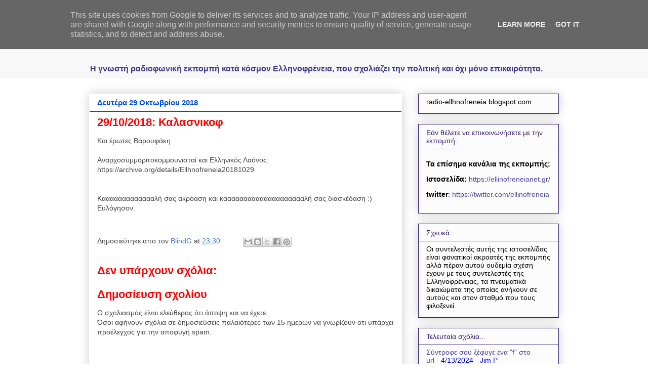

--- FILE ---
content_type: text/html; charset=UTF-8
request_url: http://www.ellhnofreneia.gr/2018/10/29102018.html
body_size: 16442
content:
<!DOCTYPE html>
<html class='v2' dir='ltr' xmlns='http://www.w3.org/1999/xhtml' xmlns:b='http://www.google.com/2005/gml/b' xmlns:data='http://www.google.com/2005/gml/data' xmlns:expr='http://www.google.com/2005/gml/expr'>
<head>
<link href='https://www.blogger.com/static/v1/widgets/335934321-css_bundle_v2.css' rel='stylesheet' type='text/css'/>
<meta content='3897DDA7902C6263A9B01BA3303736BA' name='msvalidate.01'/>
<meta content='znO7gX/ab25B3ihkR1g/yT4aBgUwLxLnQnZ+ysqDA+U=' name='verify-v1'/>
<meta content='a33e1e3656d2daed' name='y_key'/>
<meta content='Ελληνοφρένεια,Ελληνοφρενεια,Ραδιοφωνική Ελληνοφρένεια,ellhnofreneia,ellinofreneia,αποστολης μπαρμπαγιαννης,καλαμουκης,τσολιας,φιδεμπορας' name='keywords'/>
<meta content='Η γνωστή ραδιοφωνική εκπομπή, κατά κόσμον Ελληνοφρένεια, που σχολιάζει την πολιτική και όχι μόνο επικαιρότητα, σε μορφή mp3, χωρίς τις σπαστικές διαφημίσεις.' name='description'/>
<meta content='IE=EmulateIE7' http-equiv='X-UA-Compatible'/>
<meta content='width=1100' name='viewport'/>
<meta content='text/html; charset=UTF-8' http-equiv='Content-Type'/>
<meta content='blogger' name='generator'/>
<link href='http://www.ellhnofreneia.gr/favicon.ico' rel='icon' type='image/x-icon'/>
<link href='http://www.ellhnofreneia.gr/2018/10/29102018.html' rel='canonical'/>
<link rel="alternate" type="application/atom+xml" title="Ραδιοφωνική Ελληνοφρένεια Unofficial - Atom" href="http://www.ellhnofreneia.gr/feeds/posts/default" />
<link rel="alternate" type="application/rss+xml" title="Ραδιοφωνική Ελληνοφρένεια Unofficial - RSS" href="http://www.ellhnofreneia.gr/feeds/posts/default?alt=rss" />
<link rel="service.post" type="application/atom+xml" title="Ραδιοφωνική Ελληνοφρένεια Unofficial - Atom" href="https://www.blogger.com/feeds/8568996370847617525/posts/default" />

<link rel="alternate" type="application/atom+xml" title="Ραδιοφωνική Ελληνοφρένεια Unofficial - Atom" href="http://www.ellhnofreneia.gr/feeds/8565619639088878304/comments/default" />
<!--Can't find substitution for tag [blog.ieCssRetrofitLinks]-->
<meta content='http://www.ellhnofreneia.gr/2018/10/29102018.html' property='og:url'/>
<meta content='29/10/2018: Καλασνικοφ' property='og:title'/>
<meta content='Ελληνοφρένεια, Θύμιος Καλαμούκης και Αποστόλης Μπαρμπαγιάννης' property='og:description'/>
<title>Ραδιοφωνική Ελληνοφρένεια Unofficial: 29/10/2018: Καλασνικοφ</title>
<meta content='' name='description'/>
<style type='text/css'>@font-face{font-family:'Rock Salt';font-style:normal;font-weight:400;font-display:swap;src:url(//fonts.gstatic.com/s/rocksalt/v24/MwQ0bhv11fWD6QsAVOZrt0M6p7NGrQ.woff2)format('woff2');unicode-range:U+0000-00FF,U+0131,U+0152-0153,U+02BB-02BC,U+02C6,U+02DA,U+02DC,U+0304,U+0308,U+0329,U+2000-206F,U+20AC,U+2122,U+2191,U+2193,U+2212,U+2215,U+FEFF,U+FFFD;}</style>
<style id='page-skin-1' type='text/css'><!--
/*
-----------------------------------------------
Blogger Template Style
Name:     Awesome Inc.
Designer: Tina Chen
URL:      tinachen.org
----------------------------------------------- */
#navbar {
height: 0px;
visibility: hidden;
display: none;
}
/* Variable definitions
====================
<Variable name="keycolor" description="Main Color" type="color" default="#ffffff"/>
<Group description="Page" selector="body">
<Variable name="body.font" description="Font" type="font"
default="normal normal 13px Arial, Tahoma, Helvetica, FreeSans, sans-serif"/>
<Variable name="body.background.color" description="Background Color" type="color" default="#000000"/>
<Variable name="body.text.color" description="Text Color" type="color" default="#ffffff"/>
</Group>
<Group description="Links" selector=".main-inner">
<Variable name="link.color" description="Link Color" type="color" default="#888888"/>
<Variable name="link.visited.color" description="Visited Color" type="color" default="#444444"/>
<Variable name="link.hover.color" description="Hover Color" type="color" default="#cccccc"/>
</Group>
<Group description="Blog Title" selector=".header h1">
<Variable name="header.font" description="Title Font" type="font"
default="normal bold 40px Arial, Tahoma, Helvetica, FreeSans, sans-serif"/>
<Variable name="header.text.color" description="Title Color" type="color" default="#444444" />
<Variable name="header.background.color" description="Header Background" type="color" default="transparent" />
</Group>
<Group description="Blog Description" selector=".header .description">
<Variable name="description.font" description="Font" type="font"
default="normal normal 14px Arial, Tahoma, Helvetica, FreeSans, sans-serif"/>
<Variable name="description.text.color" description="Text Color" type="color"
default="#444444" />
</Group>
<Group description="Tabs Text" selector=".tabs-inner .widget li a">
<Variable name="tabs.font" description="Font" type="font"
default="normal bold 14px Arial, Tahoma, Helvetica, FreeSans, sans-serif"/>
<Variable name="tabs.text.color" description="Text Color" type="color" default="#444444"/>
<Variable name="tabs.selected.text.color" description="Selected Color" type="color" default="#444444"/>
</Group>
<Group description="Tabs Background" selector=".tabs-outer .PageList">
<Variable name="tabs.background.color" description="Background Color" type="color" default="#141414"/>
<Variable name="tabs.selected.background.color" description="Selected Color" type="color" default="#444444"/>
<Variable name="tabs.border.color" description="Border Color" type="color" default="#351c75"/>
</Group>
<Group description="Date Header" selector=".main-inner .widget h2.date-header, .main-inner .widget h2.date-header span">
<Variable name="date.font" description="Font" type="font"
default="normal normal 14px Arial, Tahoma, Helvetica, FreeSans, sans-serif"/>
<Variable name="date.text.color" description="Text Color" type="color" default="#666666"/>
<Variable name="date.border.color" description="Border Color" type="color" default="#351c75"/>
</Group>
<Group description="Post Title" selector="h3.post-title, h4, h3.post-title a">
<Variable name="post.title.font" description="Font" type="font"
default="normal bold 22px Arial, Tahoma, Helvetica, FreeSans, sans-serif"/>
<Variable name="post.title.text.color" description="Text Color" type="color" default="#444444"/>
</Group>
<Group description="Post Background" selector=".post">
<Variable name="post.background.color" description="Background Color" type="color" default="#fcfcfc" />
<Variable name="post.border.color" description="Border Color" type="color" default="#351c75" />
<Variable name="post.border.bevel.color" description="Bevel Color" type="color" default="#351c75"/>
</Group>
<Group description="Gadget Title" selector="h2">
<Variable name="widget.title.font" description="Font" type="font"
default="normal bold 14px Arial, Tahoma, Helvetica, FreeSans, sans-serif"/>
<Variable name="widget.title.text.color" description="Text Color" type="color" default="#444444"/>
</Group>
<Group description="Gadget Text" selector=".sidebar .widget">
<Variable name="widget.font" description="Font" type="font"
default="normal normal 14px Arial, Tahoma, Helvetica, FreeSans, sans-serif"/>
<Variable name="widget.text.color" description="Text Color" type="color" default="#444444"/>
<Variable name="widget.alternate.text.color" description="Alternate Color" type="color" default="#666666"/>
</Group>
<Group description="Gadget Links" selector=".sidebar .widget">
<Variable name="widget.link.color" description="Link Color" type="color" default="#3778cd"/>
<Variable name="widget.link.visited.color" description="Visited Color" type="color" default="#4d469c"/>
<Variable name="widget.link.hover.color" description="Hover Color" type="color" default="#3778cd"/>
</Group>
<Group description="Gadget Background" selector=".sidebar .widget">
<Variable name="widget.background.color" description="Background Color" type="color" default="#141414"/>
<Variable name="widget.border.color" description="Border Color" type="color" default="#222222"/>
<Variable name="widget.border.bevel.color" description="Bevel Color" type="color" default="#000000"/>
</Group>
<Group description="Sidebar Background" selector=".column-left-inner .column-right-inner">
<Variable name="widget.outer.background.color" description="Background Color" type="color" default="transparent" />
</Group>
<Group description="Images" selector=".main-inner">
<Variable name="image.background.color" description="Background Color" type="color" default="transparent"/>
<Variable name="image.border.color" description="Border Color" type="color" default="transparent"/>
</Group>
<Group description="Feed" selector=".blog-feeds">
<Variable name="feed.text.color" description="Text Color" type="color" default="#444444"/>
</Group>
<Group description="Feed Links" selector=".blog-feeds">
<Variable name="feed.link.color" description="Link Color" type="color" default="#3778cd"/>
<Variable name="feed.link.visited.color" description="Visited Color" type="color" default="#4d469c"/>
<Variable name="feed.link.hover.color" description="Hover Color" type="color" default="#3778cd"/>
</Group>
<Group description="Pager" selector=".blog-pager">
<Variable name="pager.background.color" description="Background Color" type="color" default="transparent" />
</Group>
<Group description="Footer" selector=".footer-outer">
<Variable name="footer.background.color" description="Background Color" type="color" default="#fcfcfc" />
<Variable name="footer.text.color" description="Text Color" type="color" default="#444444" />
</Group>
<Variable name="title.shadow.spread" description="Title Shadow" type="length" default="-1px"/>
<Variable name="body.background" description="Body Background" type="background"
color="#ffffff"
default="$(color) none repeat scroll top left"/>
<Variable name="body.background.gradient.cap" description="Body Gradient Cap" type="url"
default="none"/>
<Variable name="body.background.size" description="Body Background Size" type="string" default="auto"/>
<Variable name="tabs.background.gradient" description="Tabs Background Gradient" type="url"
default="none"/>
<Variable name="header.background.gradient" description="Header Background Gradient" type="url" default="none" />
<Variable name="header.padding.top" description="Header Top Padding" type="length" default="22px" />
<Variable name="header.margin.top" description="Header Top Margin" type="length" default="0" />
<Variable name="header.margin.bottom" description="Header Bottom Margin" type="length" default="0" />
<Variable name="widget.padding.top" description="Widget Padding Top" type="length" default="8px" />
<Variable name="widget.padding.side" description="Widget Padding Side" type="length" default="15px" />
<Variable name="widget.outer.margin.top" description="Widget Top Margin" type="length" default="0" />
<Variable name="widget.outer.background.gradient" description="Gradient" type="url" default="none" />
<Variable name="widget.border.radius" description="Gadget Border Radius" type="length" default="0" />
<Variable name="outer.shadow.spread" description="Outer Shadow Size" type="length" default="0" />
<Variable name="date.header.border.radius.top" description="Date Header Border Radius Top" type="length" default="0" />
<Variable name="date.header.position" description="Date Header Position" type="length" default="15px" />
<Variable name="date.space" description="Date Space" type="length" default="30px" />
<Variable name="date.position" description="Date Float" type="string" default="static" />
<Variable name="date.padding.bottom" description="Date Padding Bottom" type="length" default="0" />
<Variable name="date.border.size" description="Date Border Size" type="length" default="0" />
<Variable name="date.background" description="Date Background" type="background" color="transparent"
default="$(color) none no-repeat scroll top left" />
<Variable name="date.first.border.radius.top" description="Date First top radius" type="length" default="0" />
<Variable name="date.last.space.bottom" description="Date Last Space Bottom" type="length"
default="20px" />
<Variable name="date.last.border.radius.bottom" description="Date Last bottom radius" type="length" default="0" />
<Variable name="post.first.padding.top" description="First Post Padding Top" type="length" default="0" />
<Variable name="image.shadow.spread" description="Image Shadow Size" type="length" default="0"/>
<Variable name="image.border.radius" description="Image Border Radius" type="length" default="0"/>
<Variable name="separator.outdent" description="Separator Outdent" type="length" default="15px" />
<Variable name="title.separator.border.size" description="Widget Title Border Size" type="length" default="1px" />
<Variable name="list.separator.border.size" description="List Separator Border Size" type="length" default="1px" />
<Variable name="shadow.spread" description="Shadow Size" type="length" default="0"/>
<Variable name="startSide" description="Side where text starts in blog language" type="automatic" default="left"/>
<Variable name="endSide" description="Side where text ends in blog language" type="automatic" default="right"/>
<Variable name="date.side" description="Side where date header is placed" type="string" default="right"/>
<Variable name="pager.border.radius.top" description="Pager Border Top Radius" type="length" default="0" />
<Variable name="pager.space.top" description="Pager Top Space" type="length" default="1em" />
<Variable name="footer.background.gradient" description="Background Gradient" type="url" default="none" />
<Variable name="mobile.background.size" description="Mobile Background Size" type="string"
default="auto"/>
<Variable name="mobile.background.overlay" description="Mobile Background Overlay" type="string"
default="transparent none repeat scroll top left"/>
<Variable name="mobile.button.color" description="Mobile Button Color" type="color" default="#ffffff" />
*/
/* Content
----------------------------------------------- */
body {
font: normal normal 14px Verdana, Geneva, sans-serif;
color: #444444;
background: #ffffff none repeat scroll top left;
}
html body .content-outer {
min-width: 0;
max-width: 100%;
width: 100%;
}
a:link {
text-decoration: none;
color: #3778cd;
}
a:visited {
text-decoration: none;
color: #4d469c;
}
a:hover {
text-decoration: underline;
color: #3778cd;
}
.body-fauxcolumn-outer .cap-top {
position: absolute;
z-index: 1;
height: 276px;
width: 100%;
background: transparent none repeat-x scroll top left;
_background-image: none;
}
/* Columns
----------------------------------------------- */
.content-inner {
padding: 0;
}
.header-inner .section {
margin: 0 16px;
}
.tabs-inner .section {
margin: 0 16px;
}
.main-inner {
padding-top: 30px;
}
.main-inner .column-center-inner,
.main-inner .column-left-inner,
.main-inner .column-right-inner {
padding: 0 5px;
}
*+html body .main-inner .column-center-inner {
margin-top: -30px;
}
#layout .main-inner .column-center-inner {
margin-top: 0;
}
/* Header
----------------------------------------------- */
.header-outer {
margin: 0 0 0 0;
background: #f8f8f8 none repeat scroll 0 0;
}
.Header h1 {
font: normal bold 40px Rock Salt;
color: #38833f;
text-shadow: 0 0 -1px #000000;
}
.Header h1 a {
color: #38833f;
}
.Header .description {
font: normal bold 16px 'Trebuchet MS', Trebuchet, sans-serif;
color: #3f3983;
}
.header-inner .Header .titlewrapper,
.header-inner .Header .descriptionwrapper {
padding-left: 0;
padding-right: 0;
margin-bottom: 0;
}
.header-inner .Header .titlewrapper {
padding-top: 22px;
}
/* Tabs
----------------------------------------------- */
.tabs-outer {
overflow: hidden;
position: relative;
background: #eeeeee url(http://www.blogblog.com/1kt/awesomeinc/tabs_gradient_light.png) repeat scroll 0 0;
}
#layout .tabs-outer {
overflow: visible;
}
.tabs-cap-top, .tabs-cap-bottom {
position: absolute;
width: 100%;
border-top: 1px solid #999999;
}
.tabs-cap-bottom {
bottom: 0;
}
.tabs-inner .widget li a {
display: inline-block;
margin: 0;
padding: .6em 1.5em;
font: normal bold 14px Arial, Tahoma, Helvetica, FreeSans, sans-serif;
color: #444444;
border-top: 1px solid #999999;
border-bottom: 1px solid #999999;
border-left: 1px solid #999999;
}
.tabs-inner .widget li:last-child a {
border-right: 1px solid #999999;
}
.tabs-inner .widget li.selected a, .tabs-inner .widget li a:hover {
background: #666666 url(http://www.blogblog.com/1kt/awesomeinc/tabs_gradient_light.png) repeat-x scroll 0 -100px;
color: #ffffff;
}
/* Headings
----------------------------------------------- */
h2 {
font: normal normal 14px Arial, Tahoma, Helvetica, FreeSans, sans-serif;
color: #351c75;
}
/* Widgets
----------------------------------------------- */
.main-inner .section {
margin: 0 27px;
padding: 0;
}
.main-inner .column-left-outer,
.main-inner .column-right-outer {
margin-top: 0;
}
#layout .main-inner .column-left-outer,
#layout .main-inner .column-right-outer {
margin-top: 0;
}
.main-inner .column-left-inner,
.main-inner .column-right-inner {
background: transparent none repeat 0 0;
-moz-box-shadow: 0 0 0 rgba(0, 0, 0, .2);
-webkit-box-shadow: 0 0 0 rgba(0, 0, 0, .2);
-goog-ms-box-shadow: 0 0 0 rgba(0, 0, 0, .2);
box-shadow: 0 0 0 rgba(0, 0, 0, .2);
-moz-border-radius: 0;
-webkit-border-radius: 0;
-goog-ms-border-radius: 0;
border-radius: 0;
}
#layout .main-inner .column-left-inner,
#layout .main-inner .column-right-inner {
margin-top: 0;
}
.sidebar .widget {
font: normal normal 14px Arial, Tahoma, Helvetica, FreeSans, sans-serif;
color: #000000;
}
.sidebar .widget a:link {
color: #4d469c;
}
.sidebar .widget a:visited {
color: #4d469c;
}
.sidebar .widget a:hover {
color: #ff0000;
}
.sidebar .widget h2 {
text-shadow: 0 0 -1px #000000;
}
.main-inner .widget {
background-color: #fcfcfc;
border: 1px solid #351c75;
padding: 0 15px 15px;
margin: 20px -16px;
-moz-box-shadow: 0 0 20px rgba(0, 0, 0, .2);
-webkit-box-shadow: 0 0 20px rgba(0, 0, 0, .2);
-goog-ms-box-shadow: 0 0 20px rgba(0, 0, 0, .2);
box-shadow: 0 0 20px rgba(0, 0, 0, .2);
-moz-border-radius: 0;
-webkit-border-radius: 0;
-goog-ms-border-radius: 0;
border-radius: 0;
}
.main-inner .widget h2 {
margin: 0 -15px;
padding: .6em 15px .5em;
border-bottom: 1px solid transparent;
}
.footer-inner .widget h2 {
padding: 0 0 .4em;
border-bottom: 1px solid transparent;
}
.main-inner .widget h2 + div, .footer-inner .widget h2 + div {
border-top: 1px solid #351c75;
padding-top: 8px;
}
.main-inner .widget .widget-content {
margin: 0 -15px;
padding: 7px 15px 0;
}
.main-inner .widget ul, .main-inner .widget #ArchiveList ul.flat {
margin: -8px -15px 0;
padding: 0;
list-style: none;
}
.main-inner .widget #ArchiveList {
margin: -8px 0 0;
}
.main-inner .widget ul li, .main-inner .widget #ArchiveList ul.flat li {
padding: .5em 15px;
text-indent: 0;
color: #0000ff;
border-top: 1px solid #351c75;
border-bottom: 1px solid transparent;
}
.main-inner .widget #ArchiveList ul li {
padding-top: .25em;
padding-bottom: .25em;
}
.main-inner .widget ul li:first-child, .main-inner .widget #ArchiveList ul.flat li:first-child {
border-top: none;
}
.main-inner .widget ul li:last-child, .main-inner .widget #ArchiveList ul.flat li:last-child {
border-bottom: none;
}
.post-body {
position: relative;
}
.main-inner .widget .post-body ul {
padding: 0 2.5em;
margin: .5em 0;
list-style: disc;
}
.main-inner .widget .post-body ul li {
padding: 0.25em 0;
margin-bottom: .25em;
color: #444444;
border: none;
}
.footer-inner .widget ul {
padding: 0;
list-style: none;
}
.widget .zippy {
color: #0000ff;
}
/* Posts
----------------------------------------------- */
body .main-inner .Blog {
padding: 0;
margin-bottom: 1em;
background-color: transparent;
border: none;
-moz-box-shadow: 0 0 0 rgba(0, 0, 0, 0);
-webkit-box-shadow: 0 0 0 rgba(0, 0, 0, 0);
-goog-ms-box-shadow: 0 0 0 rgba(0, 0, 0, 0);
box-shadow: 0 0 0 rgba(0, 0, 0, 0);
}
.main-inner .section:last-child .Blog:last-child {
padding: 0;
margin-bottom: 1em;
}
.main-inner .widget h2.date-header {
margin: 0 -15px 1px;
padding: 0 0 0 0;
font: normal bold 15px 'Trebuchet MS', Trebuchet, sans-serif;
color: #004ce7;
background: transparent none no-repeat scroll top left;
border-top: 0 solid transparent;
border-bottom: 1px solid transparent;
-moz-border-radius-topleft: 0;
-moz-border-radius-topright: 0;
-webkit-border-top-left-radius: 0;
-webkit-border-top-right-radius: 0;
border-top-left-radius: 0;
border-top-right-radius: 0;
position: static;
bottom: 100%;
right: 15px;
text-shadow: 0 0 -1px #000000;
}
.main-inner .widget h2.date-header span {
font: normal bold 15px 'Trebuchet MS', Trebuchet, sans-serif;
display: block;
padding: .5em 15px;
border-left: 0 solid transparent;
border-right: 0 solid transparent;
}
.date-outer {
position: relative;
margin: 30px 0 20px;
padding: 0 15px;
background-color: transparent;
border: 1px solid transparent;
-moz-box-shadow: 0 0 20px rgba(0, 0, 0, .2);
-webkit-box-shadow: 0 0 20px rgba(0, 0, 0, .2);
-goog-ms-box-shadow: 0 0 20px rgba(0, 0, 0, .2);
box-shadow: 0 0 20px rgba(0, 0, 0, .2);
-moz-border-radius: 0;
-webkit-border-radius: 0;
-goog-ms-border-radius: 0;
border-radius: 0;
}
.date-outer:first-child {
margin-top: 0;
}
.date-outer:last-child {
margin-bottom: 20px;
-moz-border-radius-bottomleft: 0;
-moz-border-radius-bottomright: 0;
-webkit-border-bottom-left-radius: 0;
-webkit-border-bottom-right-radius: 0;
-goog-ms-border-bottom-left-radius: 0;
-goog-ms-border-bottom-right-radius: 0;
border-bottom-left-radius: 0;
border-bottom-right-radius: 0;
}
.date-posts {
margin: 0 -15px;
padding: 0 15px;
clear: both;
}
.post-outer, .inline-ad {
border-top: 1px solid transparent;
margin: 0 -15px;
padding: 15px 15px;
}
.post-outer {
padding-bottom: 10px;
}
.post-outer:first-child {
padding-top: 0;
border-top: none;
}
.post-outer:last-child, .inline-ad:last-child {
border-bottom: none;
}
.post-body {
position: relative;
}
.post-body img {
padding: 8px;
background: #000000;
border: 1px solid #000000;
-moz-box-shadow: 0 0 0 rgba(0, 0, 0, .2);
-webkit-box-shadow: 0 0 0 rgba(0, 0, 0, .2);
box-shadow: 0 0 0 rgba(0, 0, 0, .2);
-moz-border-radius: 0;
-webkit-border-radius: 0;
border-radius: 0;
}
h3.post-title, h4 {
font: normal bold 22px Arial, Tahoma, Helvetica, FreeSans, sans-serif;
color: #ff0000;
}
h3.post-title a {
font: normal bold 22px Arial, Tahoma, Helvetica, FreeSans, sans-serif;
color: #ff0000;
}
h3.post-title a:hover {
color: #3778cd;
text-decoration: underline;
}
.post-header {
margin: 0 0 1em;
}
.post-body {
line-height: 1.4;
}
.post-outer h2 {
color: #444444;
}
.post-footer {
margin: 1.5em 0 0;
}
#blog-pager {
padding: 15px;
font-size: 120%;
background-color: transparent;
border: 1px solid #351c75;
-moz-box-shadow: 0 0 20px rgba(0, 0, 0, .2);
-webkit-box-shadow: 0 0 20px rgba(0, 0, 0, .2);
-goog-ms-box-shadow: 0 0 20px rgba(0, 0, 0, .2);
box-shadow: 0 0 20px rgba(0, 0, 0, .2);
-moz-border-radius: 0;
-webkit-border-radius: 0;
-goog-ms-border-radius: 0;
border-radius: 0;
-moz-border-radius-topleft: 0;
-moz-border-radius-topright: 0;
-webkit-border-top-left-radius: 0;
-webkit-border-top-right-radius: 0;
-goog-ms-border-top-left-radius: 0;
-goog-ms-border-top-right-radius: 0;
border-top-left-radius: 0;
border-top-right-radius-topright: 0;
margin-top: 1em;
}
.blog-feeds, .post-feeds {
margin: 1em 0;
text-align: center;
color: #444444;
}
.blog-feeds a, .post-feeds a {
color: #3778cd;
}
.blog-feeds a:visited, .post-feeds a:visited {
color: #4d469c;
}
.blog-feeds a:hover, .post-feeds a:hover {
color: #3778cd;
}
.post-outer .comments {
margin-top: 2em;
}
/* Comments
----------------------------------------------- */
.comments .comments-content .icon.blog-author {
background-repeat: no-repeat;
background-image: url([data-uri]);
}
.comments .comments-content .loadmore a {
border-top: 1px solid #999999;
border-bottom: 1px solid #999999;
}
.comments .continue {
border-top: 2px solid #999999;
}
/* Footer
----------------------------------------------- */
.footer-outer {
margin: -20px 0 -1px;
padding: 20px 0 0;
color: #444444;
overflow: hidden;
}
.footer-fauxborder-left {
border-top: 1px solid #351c75;
background: #ffffff none repeat scroll 0 0;
-moz-box-shadow: 0 0 20px rgba(0, 0, 0, .2);
-webkit-box-shadow: 0 0 20px rgba(0, 0, 0, .2);
-goog-ms-box-shadow: 0 0 20px rgba(0, 0, 0, .2);
box-shadow: 0 0 20px rgba(0, 0, 0, .2);
margin: 0 -20px;
}
/* Mobile
----------------------------------------------- */
body.mobile {
background-size: auto;
}
.mobile .body-fauxcolumn-outer {
background: transparent none repeat scroll top left;
}
*+html body.mobile .main-inner .column-center-inner {
margin-top: 0;
}
.mobile .main-inner .widget {
padding: 0 0 15px;
}
.mobile .main-inner .widget h2 + div,
.mobile .footer-inner .widget h2 + div {
border-top: none;
padding-top: 0;
}
.mobile .footer-inner .widget h2 {
padding: 0.5em 0;
border-bottom: none;
}
.mobile .main-inner .widget .widget-content {
margin: 0;
padding: 7px 0 0;
}
.mobile .main-inner .widget ul,
.mobile .main-inner .widget #ArchiveList ul.flat {
margin: 0 -15px 0;
}
.mobile .main-inner .widget h2.date-header {
right: 0;
}
.mobile .date-header span {
padding: 0.4em 0;
}
.mobile .date-outer:first-child {
margin-bottom: 0;
border: 1px solid transparent;
-moz-border-radius-topleft: 0;
-moz-border-radius-topright: 0;
-webkit-border-top-left-radius: 0;
-webkit-border-top-right-radius: 0;
-goog-ms-border-top-left-radius: 0;
-goog-ms-border-top-right-radius: 0;
border-top-left-radius: 0;
border-top-right-radius: 0;
}
.mobile .date-outer {
border-color: transparent;
border-width: 0 1px 1px;
}
.mobile .date-outer:last-child {
margin-bottom: 0;
}
.mobile .main-inner {
padding: 0;
}
.mobile .header-inner .section {
margin: 0;
}
.mobile .blog-posts {
padding: 0 10px;
}
.mobile .post-outer, .mobile .inline-ad {
padding: 5px 0;
}
.mobile .tabs-inner .section {
margin: 0 10px;
}
.mobile .main-inner .widget h2 {
margin: 0;
padding: 0;
}
.mobile .main-inner .widget h2.date-header span {
padding: 0;
}
.mobile .main-inner .widget .widget-content {
margin: 0;
padding: 7px 0 0;
}
.mobile #blog-pager {
border: 1px solid transparent;
background: #ffffff none repeat scroll 0 0;
}
.mobile .main-inner .column-left-inner,
.mobile .main-inner .column-right-inner {
background: transparent none repeat 0 0;
-moz-box-shadow: none;
-webkit-box-shadow: none;
-goog-ms-box-shadow: none;
box-shadow: none;
}
.mobile .date-posts {
margin: 0;
padding: 0;
}
.mobile .footer-fauxborder-left {
margin: 0;
border-top: inherit;
}
.mobile .main-inner .section:last-child .Blog:last-child {
margin-bottom: 0;
}
.mobile-index-contents {
color: #444444;
}
.mobile .mobile-link-button {
background: #3778cd url(http://www.blogblog.com/1kt/awesomeinc/tabs_gradient_light.png) repeat scroll 0 0;
}
.mobile-link-button a:link, .mobile-link-button a:visited {
color: #ffffff;
}
.mobile .tabs-inner .PageList .widget-content {
background: transparent;
border-top: 1px solid;
border-color: #999999;
color: #444444;
}
.mobile .tabs-inner .PageList .widget-content .pagelist-arrow {
border-left: 1px solid #999999;
}

--></style>
<style id='template-skin-1' type='text/css'><!--
body {
min-width: 960px;
}
.content-outer, .content-fauxcolumn-outer, .region-inner {
min-width: 960px;
max-width: 960px;
_width: 960px;
}
.main-inner .columns {
padding-left: 0;
padding-right: 310px;
}
.main-inner .fauxcolumn-center-outer {
left: 0;
right: 310px;
/* IE6 does not respect left and right together */
_width: expression(this.parentNode.offsetWidth -
parseInt("0") -
parseInt("310px") + 'px');
}
.main-inner .fauxcolumn-left-outer {
width: 0;
}
.main-inner .fauxcolumn-right-outer {
width: 310px;
}
.main-inner .column-left-outer {
width: 0;
right: 100%;
margin-left: -0;
}
.main-inner .column-right-outer {
width: 310px;
margin-right: -310px;
}
#layout {
min-width: 0;
}
#layout .content-outer {
min-width: 0;
width: 800px;
}
#layout .region-inner {
min-width: 0;
width: auto;
}
--></style>
<link href='https://www.blogger.com/dyn-css/authorization.css?targetBlogID=8568996370847617525&amp;zx=cbdfe172-5307-42bc-a4f2-340ba562628a' media='none' onload='if(media!=&#39;all&#39;)media=&#39;all&#39;' rel='stylesheet'/><noscript><link href='https://www.blogger.com/dyn-css/authorization.css?targetBlogID=8568996370847617525&amp;zx=cbdfe172-5307-42bc-a4f2-340ba562628a' rel='stylesheet'/></noscript>
<meta name='google-adsense-platform-account' content='ca-host-pub-1556223355139109'/>
<meta name='google-adsense-platform-domain' content='blogspot.com'/>

<script type="text/javascript" language="javascript">
  // Supply ads personalization default for EEA readers
  // See https://www.blogger.com/go/adspersonalization
  adsbygoogle = window.adsbygoogle || [];
  if (typeof adsbygoogle.requestNonPersonalizedAds === 'undefined') {
    adsbygoogle.requestNonPersonalizedAds = 1;
  }
</script>


</head>
<body class='loading'>
<div class='navbar section' id='navbar'><div class='widget Navbar' data-version='1' id='Navbar1'><script type="text/javascript">
    function setAttributeOnload(object, attribute, val) {
      if(window.addEventListener) {
        window.addEventListener('load',
          function(){ object[attribute] = val; }, false);
      } else {
        window.attachEvent('onload', function(){ object[attribute] = val; });
      }
    }
  </script>
<div id="navbar-iframe-container"></div>
<script type="text/javascript" src="https://apis.google.com/js/platform.js"></script>
<script type="text/javascript">
      gapi.load("gapi.iframes:gapi.iframes.style.bubble", function() {
        if (gapi.iframes && gapi.iframes.getContext) {
          gapi.iframes.getContext().openChild({
              url: 'https://www.blogger.com/navbar/8568996370847617525?po\x3d8565619639088878304\x26origin\x3dhttp://www.ellhnofreneia.gr',
              where: document.getElementById("navbar-iframe-container"),
              id: "navbar-iframe"
          });
        }
      });
    </script><script type="text/javascript">
(function() {
var script = document.createElement('script');
script.type = 'text/javascript';
script.src = '//pagead2.googlesyndication.com/pagead/js/google_top_exp.js';
var head = document.getElementsByTagName('head')[0];
if (head) {
head.appendChild(script);
}})();
</script>
</div></div>
<div class='body-fauxcolumns'>
<div class='fauxcolumn-outer body-fauxcolumn-outer'>
<div class='cap-top'>
<div class='cap-left'></div>
<div class='cap-right'></div>
</div>
<div id='fb-root'></div>
<script>(function(d, s, id) {
  var js, fjs = d.getElementsByTagName(s)[0];
  if (d.getElementById(id)) return;
  js = d.createElement(s); js.id = id;
  js.src = "//connect.facebook.net/el_GR/all.js#xfbml=1";
  fjs.parentNode.insertBefore(js, fjs);
}(document, 'script', 'facebook-jssdk'));</script>
<div class='fauxborder-left'>
<div class='fauxborder-right'></div>
<div class='fauxcolumn-inner'>
</div>
</div>
<div class='cap-bottom'>
<div class='cap-left'></div>
<div class='cap-right'></div>
</div>
</div>
</div>
<div class='content'>
<div class='content-fauxcolumns'>
<div class='fauxcolumn-outer content-fauxcolumn-outer'>
<div class='cap-top'>
<div class='cap-left'></div>
<div class='cap-right'></div>
</div>
<div class='fauxborder-left'>
<div class='fauxborder-right'></div>
<div class='fauxcolumn-inner'>
</div>
</div>
<div class='cap-bottom'>
<div class='cap-left'></div>
<div class='cap-right'></div>
</div>
</div>
</div>
<div class='content-outer'>
<div class='content-cap-top cap-top'>
<div class='cap-left'></div>
<div class='cap-right'></div>
</div>
<div class='fauxborder-left content-fauxborder-left'>
<div class='fauxborder-right content-fauxborder-right'></div>
<div class='content-inner'>
<header>
<div class='header-outer'>
<div class='header-cap-top cap-top'>
<div class='cap-left'></div>
<div class='cap-right'></div>
</div>
<div class='fauxborder-left header-fauxborder-left'>
<div class='fauxborder-right header-fauxborder-right'></div>
<div class='region-inner header-inner'>
<div class='header section' id='header'><div class='widget Header' data-version='1' id='Header1'>
<div id='header-inner'>
<div class='titlewrapper'>
<h1 class='title'>
<a href='http://www.ellhnofreneia.gr/'>
Ραδιοφωνική Ελληνοφρένεια Unofficial
</a>
</h1>
</div>
<div class='descriptionwrapper'>
<p class='description'><span>Η γνωστή ραδιοφωνική εκπομπή κατά κόσμον Ελληνοφρένεια, που σχολιάζει την πολιτική και όχι μόνο επικαιρότητα.</span></p>
</div>
</div>
</div></div>
</div>
</div>
<div class='header-cap-bottom cap-bottom'>
<div class='cap-left'></div>
<div class='cap-right'></div>
</div>
</div>
</header>
<div class='tabs-outer'>
<div class='tabs-cap-top cap-top'>
<div class='cap-left'></div>
<div class='cap-right'></div>
</div>
<div class='fauxborder-left tabs-fauxborder-left'>
<div class='fauxborder-right tabs-fauxborder-right'></div>
<div class='region-inner tabs-inner'>
<div class='tabs no-items section' id='crosscol'></div>
<div class='tabs no-items section' id='crosscol-overflow'></div>
</div>
</div>
<div class='tabs-cap-bottom cap-bottom'>
<div class='cap-left'></div>
<div class='cap-right'></div>
</div>
</div>
<div class='main-outer'>
<div class='main-cap-top cap-top'>
<div class='cap-left'></div>
<div class='cap-right'></div>
</div>
<div class='fauxborder-left main-fauxborder-left'>
<div class='fauxborder-right main-fauxborder-right'></div>
<div class='region-inner main-inner'>
<div class='columns fauxcolumns'>
<div class='fauxcolumn-outer fauxcolumn-center-outer'>
<div class='cap-top'>
<div class='cap-left'></div>
<div class='cap-right'></div>
</div>
<div class='fauxborder-left'>
<div class='fauxborder-right'></div>
<div class='fauxcolumn-inner'>
</div>
</div>
<div class='cap-bottom'>
<div class='cap-left'></div>
<div class='cap-right'></div>
</div>
</div>
<div class='fauxcolumn-outer fauxcolumn-left-outer'>
<div class='cap-top'>
<div class='cap-left'></div>
<div class='cap-right'></div>
</div>
<div class='fauxborder-left'>
<div class='fauxborder-right'></div>
<div class='fauxcolumn-inner'>
</div>
</div>
<div class='cap-bottom'>
<div class='cap-left'></div>
<div class='cap-right'></div>
</div>
</div>
<div class='fauxcolumn-outer fauxcolumn-right-outer'>
<div class='cap-top'>
<div class='cap-left'></div>
<div class='cap-right'></div>
</div>
<div class='fauxborder-left'>
<div class='fauxborder-right'></div>
<div class='fauxcolumn-inner'>
</div>
</div>
<div class='cap-bottom'>
<div class='cap-left'></div>
<div class='cap-right'></div>
</div>
</div>
<!-- corrects IE6 width calculation -->
<div class='columns-inner'>
<div class='column-center-outer'>
<div class='column-center-inner'>
<div class='main section' id='main'><div class='widget Blog' data-version='1' id='Blog1'>
<div class='blog-posts hfeed'>

          <div class="date-outer">
        
<h2 class='date-header'><span>Δευτέρα 29 Οκτωβρίου 2018</span></h2>

          <div class="date-posts">
        
<div class='post-outer'>
<div class='post hentry'>
<a name='8565619639088878304'></a>
<h3 class='post-title entry-title'>
29/10/2018: Καλασνικοφ
</h3>
<div class='post-header'>
<div class='post-header-line-1'></div>
</div>
<div class='post-body entry-content' id='post-body-8565619639088878304'>
Και έρωτες Βαρουφάκη<br />
<br />
Αναρχοσυμμοριτοκομμουνισταί και Ελληνικός Λαόνος:<br />
https://archive.org/details/Ellhnofreneia20181029<br />
<br />
<br />
Καααααααααααααλή σας ακρόαση και κααααααααααααααααααααλή σας διασκέδαση :)<br />
Ευλόγησον.
<br />
<br />
<div style='clear: both;'></div>
</div>
<div class='post-footer'>
<div class='post-footer-line post-footer-line-1'><span class='post-author vcard'>
Δημοσιεύτηκε απο τον
<span class='fn'>
<a href='https://www.blogger.com/profile/07830264048663925049' rel='author' title='author profile'>
BlindG
</a>
</span>
</span>
<span class='post-timestamp'>
at
<a class='timestamp-link' href='http://www.ellhnofreneia.gr/2018/10/29102018.html' rel='bookmark' title='permanent link'><abbr class='published' title='2018-10-29T23:30:00+02:00'>23:30</abbr></a>
</span>
<span class='post-comment-link'>
</span>
<span class='post-icons'>
</span>
<div class='post-share-buttons goog-inline-block'>
<a class='goog-inline-block share-button sb-email' href='https://www.blogger.com/share-post.g?blogID=8568996370847617525&postID=8565619639088878304&target=email' target='_blank' title='Αποστολή με μήνυμα ηλεκτρονικού ταχυδρομείου
'><span class='share-button-link-text'>Αποστολή με μήνυμα ηλεκτρονικού ταχυδρομείου
</span></a><a class='goog-inline-block share-button sb-blog' href='https://www.blogger.com/share-post.g?blogID=8568996370847617525&postID=8565619639088878304&target=blog' onclick='window.open(this.href, "_blank", "height=270,width=475"); return false;' target='_blank' title='BlogThis!'><span class='share-button-link-text'>BlogThis!</span></a><a class='goog-inline-block share-button sb-twitter' href='https://www.blogger.com/share-post.g?blogID=8568996370847617525&postID=8565619639088878304&target=twitter' target='_blank' title='Κοινοποίηση στο X'><span class='share-button-link-text'>Κοινοποίηση στο X</span></a><a class='goog-inline-block share-button sb-facebook' href='https://www.blogger.com/share-post.g?blogID=8568996370847617525&postID=8565619639088878304&target=facebook' onclick='window.open(this.href, "_blank", "height=430,width=640"); return false;' target='_blank' title='Μοιραστείτε το στο Facebook'><span class='share-button-link-text'>Μοιραστείτε το στο Facebook</span></a><a class='goog-inline-block share-button sb-pinterest' href='https://www.blogger.com/share-post.g?blogID=8568996370847617525&postID=8565619639088878304&target=pinterest' target='_blank' title='Κοινοποίηση στο Pinterest'><span class='share-button-link-text'>Κοινοποίηση στο Pinterest</span></a>
</div>
</div>
<div class='post-footer-line post-footer-line-2'><span class='post-labels'>
</span>
</div>
<div class='post-footer-line post-footer-line-3'></div>
</div>
</div>
<div class='comments' id='comments'>
<a name='comments'></a>
<h4>Δεν υπάρχουν σχόλια:</h4>
<div id='Blog1_comments-block-wrapper'>
<dl class='avatar-comment-indent' id='comments-block'>
</dl>
</div>
<p class='comment-footer'>
<div class='comment-form'>
<a name='comment-form'></a>
<h4 id='comment-post-message'>Δημοσίευση σχολίου</h4>
<p>Ο σχολιασμός είναι ελεύθερος ότι άποψη και να έχετε. <br />Όσοι αφήνουν σχόλια σε δημοσιεύσεις παλαιότερες των 15 ημερών να γνωρίζουν οτι υπάρχει προέλεγχος για την αποφυγή spam.</p>
<a href='https://www.blogger.com/comment/frame/8568996370847617525?po=8565619639088878304&hl=el&saa=85391&origin=http://www.ellhnofreneia.gr' id='comment-editor-src'></a>
<iframe allowtransparency='true' class='blogger-iframe-colorize blogger-comment-from-post' frameborder='0' height='410px' id='comment-editor' name='comment-editor' src='' width='100%'></iframe>
<script src='https://www.blogger.com/static/v1/jsbin/2830521187-comment_from_post_iframe.js' type='text/javascript'></script>
<script type='text/javascript'>
      BLOG_CMT_createIframe('https://www.blogger.com/rpc_relay.html');
    </script>
</div>
</p>
</div>
</div>

        </div></div>
      
</div>
<div class='blog-pager' id='blog-pager'>
<span id='blog-pager-newer-link'>
<a class='blog-pager-newer-link' href='http://www.ellhnofreneia.gr/2018/10/30102018-o-k.html' id='Blog1_blog-pager-newer-link' title='Νεότερη ανάρτηση'>Νεότερη ανάρτηση</a>
</span>
<span id='blog-pager-older-link'>
<a class='blog-pager-older-link' href='http://www.ellhnofreneia.gr/2018/10/26102018.html' id='Blog1_blog-pager-older-link' title='Παλαιότερη Ανάρτηση'>Παλαιότερη Ανάρτηση</a>
</span>
<a class='home-link' href='http://www.ellhnofreneia.gr/'>Αρχική σελίδα</a>
</div>
<div class='clear'></div>
<div class='post-feeds'>
<div class='feed-links'>
Εγγραφή σε:
<a class='feed-link' href='http://www.ellhnofreneia.gr/feeds/8565619639088878304/comments/default' target='_blank' type='application/atom+xml'>Σχόλια ανάρτησης (Atom)</a>
</div>
</div>
</div></div>
</div>
</div>
<div class='column-left-outer'>
<div class='column-left-inner'>
<aside>
</aside>
</div>
</div>
<div class='column-right-outer'>
<div class='column-right-inner'>
<aside>
<div class='sidebar section' id='sidebar-right-1'><div class='widget Text' data-version='1' id='Text2'>
<div class='widget-content'>
radio-ellhnofreneia.blogspot.com
</div>
<div class='clear'></div>
</div><div class='widget Text' data-version='1' id='Text6'>
<h2 class='title'>Εάν θέλετε να επικοινωνήσετε με την εκπομπή:</h2>
<div class='widget-content'>
<p><strong>Τα επίσημα κανάλια της εκπομπής:</strong><strong><br/></strong></p><p><strong>Ιστοσελίδα:</strong><a href="https://ellinofreneianet.gr/"> https://ellinofreneianet.gr/</a></p><p><strong>twitter</strong>: <a href="https://twitter.com/ellinofreneia">https://twitter.com/ellinofreneia</a></p>
</div>
<div class='clear'></div>
</div><div class='widget Text' data-version='1' id='Text1'>
<h2 class='title'>Σχετικά...</h2>
<div class='widget-content'>
Οι συντελεστές αυτής της ιστοσελίδας είναι φανατικοί ακροατές της εκπομπής αλλά πέραν αυτού ουδεμία σχέση έχουν με τους συντελεστές της Ελληνοφρένειας, τα πνευματικά δικαιώματα της οποίας ανήκουν σε αυτούς και στον σταθμό που τους φιλοξενεί.
</div>
<div class='clear'></div>
</div><div class='widget Feed' data-version='1' id='Feed1'>
<h2>Τελευταία σχόλια...</h2>
<div class='widget-content' id='Feed1_feedItemListDisplay'>
<span style='filter: alpha(25); opacity: 0.25;'>
<a href='http://www.ellhnofreneia.gr/feeds/comments/default'>Φόρτωση...</a>
</span>
</div>
<div class='clear'></div>
</div><div class='widget HTML' data-version='1' id='HTML1'>
<div class='widget-content'>
<iframe src="http://archive.org/embed/IlektrikosThiseas" width="250" height="30" frameborder="0" webkitallowfullscreen="true" mozallowfullscreen="true" allowfullscreen></iframe>

<b><span >Ηλεκτρικός Θησέας - Πάντα επίκαιρο στην τραγικότητα του</span></b>
</div>
<div class='clear'></div>
</div><div class='widget HTML' data-version='1' id='HTML9'>
<h2 class='title'>Αν θέλετε να λαμβάνετε στο mail σας τις νέες αναρτήσεις του blog</h2>
<div class='widget-content'>
<form action="http://feedburner.google.com/fb/a/mailverify" style="border:1px solid #ccc;padding:3px;text-align:center;" target="popupwindow" method="post" onsubmit="window.open('http://feedburner.google.com/fb/a/mailverify?uri=ellhnofreneia', 'popupwindow', 'scrollbars=yes,width=550,height=520');return true"><p>Γράψτε το email σας:</p><p><input style="width:140px" name="email" type="text"/></p><input value="ellhnofreneia" name="uri" type="hidden"/><input value="en_US" name="loc" type="hidden"/><input value="Εγγραφή" type="submit"/><p>Παρέχεται απο το <a href="http://feedburner.google.com" target="_blank">FeedBurner</a></p></form>
</div>
<div class='clear'></div>
</div><div class='widget BlogSearch' data-version='1' id='BlogSearch1'>
<h2 class='title'>Αναζήτηση!</h2>
<div class='widget-content'>
<div id='BlogSearch1_form'>
<form action='http://www.ellhnofreneia.gr/search' class='gsc-search-box' target='_top'>
<table cellpadding='0' cellspacing='0' class='gsc-search-box'>
<tbody>
<tr>
<td class='gsc-input'>
<input autocomplete='off' class='gsc-input' name='q' size='10' title='search' type='text' value=''/>
</td>
<td class='gsc-search-button'>
<input class='gsc-search-button' title='search' type='submit' value='Αναζήτηση'/>
</td>
</tr>
</tbody>
</table>
</form>
</div>
</div>
<div class='clear'></div>
</div><div class='widget PopularPosts' data-version='1' id='PopularPosts1'>
<h2>Δημοφιλείς αναρτήσεις</h2>
<div class='widget-content popular-posts'>
<ul>
<li>
<div class='item-content'>
<div class='item-thumbnail'>
<a href='http://www.ellhnofreneia.gr/2008/04/blog-post_15.html' target='_blank'>
<img alt='' border='0' src='https://blogger.googleusercontent.com/img/b/R29vZ2xl/AVvXsEhgZYjdmYy8Lg4fw325xt6tG048nAm2SDrEowEDBeMl0yd4fiKfaDY1RE7sYY6FGXqJRA6sr6oJP-57oDD4GGHnniPTYs11YcdOMb2Pbu12vujyEstfJ2pNvBLmA7PK_wJMTdAW-7XcmMdH/w72-h72-p-k-no-nu/tsolias.jpg'/>
</a>
</div>
<div class='item-title'><a href='http://www.ellhnofreneia.gr/2008/04/blog-post_15.html'>Ο σημαντικότερος έλληνας</a></div>
<div class='item-snippet'>Δεν συνηθίζω να γράφω στο blog για θέματα πέρα από την Ελληνοφρένεια αλλά πραγματικά δεν κρατιέμαι. Ο Σκαι ξεκίνα μια νέα πρωτοβουλία, αφού ...</div>
</div>
<div style='clear: both;'></div>
</li>
<li>
<div class='item-content'>
<div class='item-title'><a href='http://www.ellhnofreneia.gr/2026/01/1612026.html'>16/1/2026: Μεγαλόψυχοι που δεν κατεβάζουν τανκς</a></div>
<div class='item-snippet'>Ανθρωπιστής και ο Άδωνις   Αναρχοσυμμοριτοκομμουνισταί και Ελληνικός Λαόνος:  https://archive.org/details/ellhnofreneia-2026-01-16     Καααα...</div>
</div>
<div style='clear: both;'></div>
</li>
<li>
<div class='item-content'>
<div class='item-title'><a href='http://www.ellhnofreneia.gr/2026/01/1412026.html'>14/1/2026: Ελιές Καλαμών</a></div>
<div class='item-snippet'>Παραγωγής Χιλής   Αναρχοσυμμοριτοκομμουνισταί και Ελληνικός Λαόνος:  https://archive.org/details/ellhnofreneia-2026-01-14     Κααααααααααααα...</div>
</div>
<div style='clear: both;'></div>
</li>
<li>
<div class='item-content'>
<div class='item-title'><a href='http://www.ellhnofreneia.gr/2026/01/1512026.html'>15/1/2026: Πιτσουνάκια μέσα</a></div>
<div class='item-snippet'>Και σήμερις....   Αναρχοσυμμοριτοκομμουνισταί:  https://archive.org/details/ellhnofreneia-2026-01-15     Κααααααααααααααααλή σας ακρόαση και...</div>
</div>
<div style='clear: both;'></div>
</li>
<li>
<div class='item-content'>
<div class='item-title'><a href='http://www.ellhnofreneia.gr/2026/01/1212026.html'>12/1/2026: Πάσχουμε από ψυχολογική φτώχεια</a></div>
<div class='item-snippet'>Θεοδωρικάκος σπίκινγκ.   Αναρχοσυμμοριτοκομμουνισταί και Ελληνικός Λαόνος:  https://archive.org/details/ellhnofreneia-2026-01-12     Καααααα...</div>
</div>
<div style='clear: both;'></div>
</li>
<li>
<div class='item-content'>
<div class='item-title'><a href='http://www.ellhnofreneia.gr/2008/12/30122008.html'>30/12/2008: Και η τελευταία....</a></div>
<div class='item-snippet'>...της χρονιάς. Αύριο δεν έχει εκπομπή. Θα είναι ο Αρούλης με τον Καλαμούκωφ και διάφορους άλλους μέσα στο studio και θα γίνει χάβαλος. Ο Τσ...</div>
</div>
<div style='clear: both;'></div>
</li>
<li>
<div class='item-content'>
<div class='item-title'><a href='http://www.ellhnofreneia.gr/2026/01/912026-to.html'>9/1/2026: To δίκιο του ισχυρού υπερτερεί του διεθνούς δικαίου</a></div>
<div class='item-snippet'>Τάδε έφη Βορίδης.&#160; Για να μην έχετε αμφιβολίες.   Αναρχοσυμμοριτοκομμουνισταί και Ελληνικός Λαόνος:  https://archive.org/details/ellhnofrene...</div>
</div>
<div style='clear: both;'></div>
</li>
<li>
<div class='item-content'>
<div class='item-title'><a href='http://www.ellhnofreneia.gr/2026/01/1312026-t-13.html'>13/1/2026: Tρίτη και 13</a></div>
<div class='item-snippet'>Με τους αγρότες.   Αναρχοσυμμοριτοκομμουνισταί και Ελληνικός Λαόνος:  https://archive.org/details/ellhnofreneia-2026-01-13     Καααααααααααα...</div>
</div>
<div style='clear: both;'></div>
</li>
<li>
<div class='item-content'>
<div class='item-title'><a href='http://www.ellhnofreneia.gr/2026/01/812026.html'>8/1/2026: Πιτσουνάκια μέσα</a></div>
<div class='item-snippet'>Και σήμερις....   Αναρχοσυμμοριτοκομμουνισταί:  https://archive.org/details/ellhnofreneia-2026-01-08     Καααααααααααααααλή σας ακρόαση και ...</div>
</div>
<div style='clear: both;'></div>
</li>
<li>
<div class='item-content'>
<div class='item-thumbnail'>
<a href='http://www.ellhnofreneia.gr/2008/03/blog-post_18.html' target='_blank'>
<img alt='' border='0' src='https://blogger.googleusercontent.com/img/b/R29vZ2xl/AVvXsEhX1Yg_v0mZEhl9QNncfPIBOkUtQLHdFoO4D352W101hFUgXSUmP6rLcBTQ8NwetXh9YxaCGI5OvIBJN9NGFDjV1xmpqt2X1BwadbBPHldUbzoqdi7ZgWyEJ3ImxqhoveU9E_A3pSHlWyXX/w72-h72-p-k-no-nu/ellhnofreneia13.jpg'/>
</a>
</div>
<div class='item-title'><a href='http://www.ellhnofreneia.gr/2008/03/blog-post_18.html'>Νεα μορφή...</a></div>
<div class='item-snippet'>Επιτέλους βρήκα τον χρόνο σαν καλό Αφεντικό να ασχοληθώ με την επιχείρηση και αφού οι δουλειές πηγαίνουν καλά αποφάσισα δημοκρατικά μόνος μο...</div>
</div>
<div style='clear: both;'></div>
</li>
</ul>
<div class='clear'></div>
</div>
</div><div class='widget HTML' data-version='1' id='HTML6'>
<h2 class='title'>Αξιοποιήστε το feed!</h2>
<div class='widget-content'>
<span style="font-weight:bold;">Δημοσιεύσεις:</span>
<a href="http://www.ellhnofreneia.gr/feeds/posts/default">Atom 1.0</a> 
<a href="http://www.ellhnofreneia.gr/feeds/posts/default?alt=rss">RSS 2.0</a>
<div>
<span style="font-weight:bold;">Σχόλια:</span> 
<a href="http://www.ellhnofreneia.gr/feeds/comments/default">Atom 1.0</a> 
<a href="http://www.ellhnofreneia.gr/feeds/comments/default?alt=rss">RSS 2.0</a></div>
</div>
<div class='clear'></div>
</div><div class='widget BlogArchive' data-version='1' id='BlogArchive1'>
<h2>Αρχείο Ελληνοφρένειας</h2>
<div class='widget-content'>
<div id='ArchiveList'>
<div id='BlogArchive1_ArchiveList'>
<select id='BlogArchive1_ArchiveMenu'>
<option value=''>Αρχείο Ελληνοφρένειας</option>
<option value='http://www.ellhnofreneia.gr/2007/03/'>Μαρτίου (1)</option>
<option value='http://www.ellhnofreneia.gr/2007/06/'>Ιουνίου (5)</option>
<option value='http://www.ellhnofreneia.gr/2007/07/'>Ιουλίου (1)</option>
<option value='http://www.ellhnofreneia.gr/2007/08/'>Αυγούστου (6)</option>
<option value='http://www.ellhnofreneia.gr/2007/09/'>Σεπτεμβρίου (20)</option>
<option value='http://www.ellhnofreneia.gr/2007/10/'>Οκτωβρίου (23)</option>
<option value='http://www.ellhnofreneia.gr/2007/11/'>Νοεμβρίου (23)</option>
<option value='http://www.ellhnofreneia.gr/2007/12/'>Δεκεμβρίου (18)</option>
<option value='http://www.ellhnofreneia.gr/2008/01/'>Ιανουαρίου (24)</option>
<option value='http://www.ellhnofreneia.gr/2008/02/'>Φεβρουαρίου (21)</option>
<option value='http://www.ellhnofreneia.gr/2008/03/'>Μαρτίου (22)</option>
<option value='http://www.ellhnofreneia.gr/2008/04/'>Απριλίου (25)</option>
<option value='http://www.ellhnofreneia.gr/2008/05/'>Μαΐου (23)</option>
<option value='http://www.ellhnofreneia.gr/2008/06/'>Ιουνίου (23)</option>
<option value='http://www.ellhnofreneia.gr/2008/07/'>Ιουλίου (12)</option>
<option value='http://www.ellhnofreneia.gr/2008/08/'>Αυγούστου (10)</option>
<option value='http://www.ellhnofreneia.gr/2008/09/'>Σεπτεμβρίου (22)</option>
<option value='http://www.ellhnofreneia.gr/2008/10/'>Οκτωβρίου (24)</option>
<option value='http://www.ellhnofreneia.gr/2008/11/'>Νοεμβρίου (21)</option>
<option value='http://www.ellhnofreneia.gr/2008/12/'>Δεκεμβρίου (27)</option>
<option value='http://www.ellhnofreneia.gr/2009/01/'>Ιανουαρίου (24)</option>
<option value='http://www.ellhnofreneia.gr/2009/02/'>Φεβρουαρίου (27)</option>
<option value='http://www.ellhnofreneia.gr/2009/03/'>Μαρτίου (24)</option>
<option value='http://www.ellhnofreneia.gr/2009/04/'>Απριλίου (20)</option>
<option value='http://www.ellhnofreneia.gr/2009/05/'>Μαΐου (28)</option>
<option value='http://www.ellhnofreneia.gr/2009/06/'>Ιουνίου (27)</option>
<option value='http://www.ellhnofreneia.gr/2009/07/'>Ιουλίου (19)</option>
<option value='http://www.ellhnofreneia.gr/2009/08/'>Αυγούστου (15)</option>
<option value='http://www.ellhnofreneia.gr/2009/09/'>Σεπτεμβρίου (28)</option>
<option value='http://www.ellhnofreneia.gr/2009/10/'>Οκτωβρίου (25)</option>
<option value='http://www.ellhnofreneia.gr/2009/11/'>Νοεμβρίου (24)</option>
<option value='http://www.ellhnofreneia.gr/2009/12/'>Δεκεμβρίου (25)</option>
<option value='http://www.ellhnofreneia.gr/2010/01/'>Ιανουαρίου (20)</option>
<option value='http://www.ellhnofreneia.gr/2010/02/'>Φεβρουαρίου (21)</option>
<option value='http://www.ellhnofreneia.gr/2010/03/'>Μαρτίου (23)</option>
<option value='http://www.ellhnofreneia.gr/2010/04/'>Απριλίου (19)</option>
<option value='http://www.ellhnofreneia.gr/2010/05/'>Μαΐου (23)</option>
<option value='http://www.ellhnofreneia.gr/2010/06/'>Ιουνίου (20)</option>
<option value='http://www.ellhnofreneia.gr/2010/07/'>Ιουλίου (20)</option>
<option value='http://www.ellhnofreneia.gr/2010/08/'>Αυγούστου (20)</option>
<option value='http://www.ellhnofreneia.gr/2010/09/'>Σεπτεμβρίου (21)</option>
<option value='http://www.ellhnofreneia.gr/2010/10/'>Οκτωβρίου (22)</option>
<option value='http://www.ellhnofreneia.gr/2010/11/'>Νοεμβρίου (21)</option>
<option value='http://www.ellhnofreneia.gr/2010/12/'>Δεκεμβρίου (23)</option>
<option value='http://www.ellhnofreneia.gr/2011/01/'>Ιανουαρίου (21)</option>
<option value='http://www.ellhnofreneia.gr/2011/02/'>Φεβρουαρίου (20)</option>
<option value='http://www.ellhnofreneia.gr/2011/03/'>Μαρτίου (24)</option>
<option value='http://www.ellhnofreneia.gr/2011/04/'>Απριλίου (18)</option>
<option value='http://www.ellhnofreneia.gr/2011/05/'>Μαΐου (22)</option>
<option value='http://www.ellhnofreneia.gr/2011/06/'>Ιουνίου (22)</option>
<option value='http://www.ellhnofreneia.gr/2011/07/'>Ιουλίου (21)</option>
<option value='http://www.ellhnofreneia.gr/2011/08/'>Αυγούστου (21)</option>
<option value='http://www.ellhnofreneia.gr/2011/09/'>Σεπτεμβρίου (21)</option>
<option value='http://www.ellhnofreneia.gr/2011/10/'>Οκτωβρίου (22)</option>
<option value='http://www.ellhnofreneia.gr/2011/11/'>Νοεμβρίου (20)</option>
<option value='http://www.ellhnofreneia.gr/2011/12/'>Δεκεμβρίου (26)</option>
<option value='http://www.ellhnofreneia.gr/2012/01/'>Ιανουαρίου (18)</option>
<option value='http://www.ellhnofreneia.gr/2012/02/'>Φεβρουαρίου (25)</option>
<option value='http://www.ellhnofreneia.gr/2012/03/'>Μαρτίου (23)</option>
<option value='http://www.ellhnofreneia.gr/2012/04/'>Απριλίου (19)</option>
<option value='http://www.ellhnofreneia.gr/2012/05/'>Μαΐου (22)</option>
<option value='http://www.ellhnofreneia.gr/2012/06/'>Ιουνίου (22)</option>
<option value='http://www.ellhnofreneia.gr/2012/07/'>Ιουλίου (16)</option>
<option value='http://www.ellhnofreneia.gr/2012/09/'>Σεπτεμβρίου (20)</option>
<option value='http://www.ellhnofreneia.gr/2012/10/'>Οκτωβρίου (22)</option>
<option value='http://www.ellhnofreneia.gr/2012/11/'>Νοεμβρίου (21)</option>
<option value='http://www.ellhnofreneia.gr/2012/12/'>Δεκεμβρίου (20)</option>
<option value='http://www.ellhnofreneia.gr/2013/01/'>Ιανουαρίου (23)</option>
<option value='http://www.ellhnofreneia.gr/2013/02/'>Φεβρουαρίου (18)</option>
<option value='http://www.ellhnofreneia.gr/2013/03/'>Μαρτίου (18)</option>
<option value='http://www.ellhnofreneia.gr/2013/04/'>Απριλίου (22)</option>
<option value='http://www.ellhnofreneia.gr/2013/05/'>Μαΐου (20)</option>
<option value='http://www.ellhnofreneia.gr/2013/06/'>Ιουνίου (16)</option>
<option value='http://www.ellhnofreneia.gr/2013/07/'>Ιουλίου (14)</option>
<option value='http://www.ellhnofreneia.gr/2013/09/'>Σεπτεμβρίου (18)</option>
<option value='http://www.ellhnofreneia.gr/2013/10/'>Οκτωβρίου (22)</option>
<option value='http://www.ellhnofreneia.gr/2013/11/'>Νοεμβρίου (21)</option>
<option value='http://www.ellhnofreneia.gr/2013/12/'>Δεκεμβρίου (17)</option>
<option value='http://www.ellhnofreneia.gr/2014/01/'>Ιανουαρίου (20)</option>
<option value='http://www.ellhnofreneia.gr/2014/02/'>Φεβρουαρίου (19)</option>
<option value='http://www.ellhnofreneia.gr/2014/03/'>Μαρτίου (20)</option>
<option value='http://www.ellhnofreneia.gr/2014/04/'>Απριλίου (19)</option>
<option value='http://www.ellhnofreneia.gr/2014/05/'>Μαΐου (21)</option>
<option value='http://www.ellhnofreneia.gr/2014/06/'>Ιουνίου (18)</option>
<option value='http://www.ellhnofreneia.gr/2014/07/'>Ιουλίου (14)</option>
<option value='http://www.ellhnofreneia.gr/2014/09/'>Σεπτεμβρίου (22)</option>
<option value='http://www.ellhnofreneia.gr/2014/10/'>Οκτωβρίου (22)</option>
<option value='http://www.ellhnofreneia.gr/2014/11/'>Νοεμβρίου (18)</option>
<option value='http://www.ellhnofreneia.gr/2014/12/'>Δεκεμβρίου (17)</option>
<option value='http://www.ellhnofreneia.gr/2015/01/'>Ιανουαρίου (18)</option>
<option value='http://www.ellhnofreneia.gr/2015/02/'>Φεβρουαρίου (19)</option>
<option value='http://www.ellhnofreneia.gr/2015/03/'>Μαρτίου (20)</option>
<option value='http://www.ellhnofreneia.gr/2015/04/'>Απριλίου (21)</option>
<option value='http://www.ellhnofreneia.gr/2015/05/'>Μαΐου (19)</option>
<option value='http://www.ellhnofreneia.gr/2015/06/'>Ιουνίου (21)</option>
<option value='http://www.ellhnofreneia.gr/2015/07/'>Ιουλίου (14)</option>
<option value='http://www.ellhnofreneia.gr/2015/09/'>Σεπτεμβρίου (19)</option>
<option value='http://www.ellhnofreneia.gr/2015/10/'>Οκτωβρίου (22)</option>
<option value='http://www.ellhnofreneia.gr/2015/11/'>Νοεμβρίου (15)</option>
<option value='http://www.ellhnofreneia.gr/2015/12/'>Δεκεμβρίου (17)</option>
<option value='http://www.ellhnofreneia.gr/2016/01/'>Ιανουαρίου (19)</option>
<option value='http://www.ellhnofreneia.gr/2016/02/'>Φεβρουαρίου (20)</option>
<option value='http://www.ellhnofreneia.gr/2016/03/'>Μαρτίου (21)</option>
<option value='http://www.ellhnofreneia.gr/2016/04/'>Απριλίου (14)</option>
<option value='http://www.ellhnofreneia.gr/2016/05/'>Μαΐου (18)</option>
<option value='http://www.ellhnofreneia.gr/2016/06/'>Ιουνίου (19)</option>
<option value='http://www.ellhnofreneia.gr/2016/07/'>Ιουλίου (11)</option>
<option value='http://www.ellhnofreneia.gr/2016/09/'>Σεπτεμβρίου (18)</option>
<option value='http://www.ellhnofreneia.gr/2016/10/'>Οκτωβρίου (19)</option>
<option value='http://www.ellhnofreneia.gr/2016/11/'>Νοεμβρίου (21)</option>
<option value='http://www.ellhnofreneia.gr/2016/12/'>Δεκεμβρίου (19)</option>
<option value='http://www.ellhnofreneia.gr/2017/01/'>Ιανουαρίου (20)</option>
<option value='http://www.ellhnofreneia.gr/2017/02/'>Φεβρουαρίου (17)</option>
<option value='http://www.ellhnofreneia.gr/2017/03/'>Μαρτίου (21)</option>
<option value='http://www.ellhnofreneia.gr/2017/04/'>Απριλίου (15)</option>
<option value='http://www.ellhnofreneia.gr/2017/05/'>Μαΐου (19)</option>
<option value='http://www.ellhnofreneia.gr/2017/06/'>Ιουνίου (19)</option>
<option value='http://www.ellhnofreneia.gr/2017/07/'>Ιουλίου (11)</option>
<option value='http://www.ellhnofreneia.gr/2017/09/'>Σεπτεμβρίου (19)</option>
<option value='http://www.ellhnofreneia.gr/2017/10/'>Οκτωβρίου (18)</option>
<option value='http://www.ellhnofreneia.gr/2017/11/'>Νοεμβρίου (22)</option>
<option value='http://www.ellhnofreneia.gr/2017/12/'>Δεκεμβρίου (15)</option>
<option value='http://www.ellhnofreneia.gr/2018/01/'>Ιανουαρίου (16)</option>
<option value='http://www.ellhnofreneia.gr/2018/02/'>Φεβρουαρίου (18)</option>
<option value='http://www.ellhnofreneia.gr/2018/03/'>Μαρτίου (22)</option>
<option value='http://www.ellhnofreneia.gr/2018/04/'>Απριλίου (15)</option>
<option value='http://www.ellhnofreneia.gr/2018/05/'>Μαΐου (19)</option>
<option value='http://www.ellhnofreneia.gr/2018/06/'>Ιουνίου (22)</option>
<option value='http://www.ellhnofreneia.gr/2018/07/'>Ιουλίου (4)</option>
<option value='http://www.ellhnofreneia.gr/2018/09/'>Σεπτεμβρίου (20)</option>
<option value='http://www.ellhnofreneia.gr/2018/10/'>Οκτωβρίου (21)</option>
<option value='http://www.ellhnofreneia.gr/2018/11/'>Νοεμβρίου (20)</option>
<option value='http://www.ellhnofreneia.gr/2018/12/'>Δεκεμβρίου (16)</option>
<option value='http://www.ellhnofreneia.gr/2019/01/'>Ιανουαρίου (16)</option>
<option value='http://www.ellhnofreneia.gr/2019/02/'>Φεβρουαρίου (19)</option>
<option value='http://www.ellhnofreneia.gr/2019/03/'>Μαρτίου (18)</option>
<option value='http://www.ellhnofreneia.gr/2019/04/'>Απριλίου (16)</option>
<option value='http://www.ellhnofreneia.gr/2019/05/'>Μαΐου (23)</option>
<option value='http://www.ellhnofreneia.gr/2019/06/'>Ιουνίου (19)</option>
<option value='http://www.ellhnofreneia.gr/2019/07/'>Ιουλίου (10)</option>
<option value='http://www.ellhnofreneia.gr/2019/09/'>Σεπτεμβρίου (16)</option>
<option value='http://www.ellhnofreneia.gr/2019/10/'>Οκτωβρίου (20)</option>
<option value='http://www.ellhnofreneia.gr/2019/11/'>Νοεμβρίου (18)</option>
<option value='http://www.ellhnofreneia.gr/2019/12/'>Δεκεμβρίου (13)</option>
<option value='http://www.ellhnofreneia.gr/2020/01/'>Ιανουαρίου (18)</option>
<option value='http://www.ellhnofreneia.gr/2020/02/'>Φεβρουαρίου (20)</option>
<option value='http://www.ellhnofreneia.gr/2020/03/'>Μαρτίου (19)</option>
<option value='http://www.ellhnofreneia.gr/2020/04/'>Απριλίου (20)</option>
<option value='http://www.ellhnofreneia.gr/2020/05/'>Μαΐου (22)</option>
<option value='http://www.ellhnofreneia.gr/2020/06/'>Ιουνίου (20)</option>
<option value='http://www.ellhnofreneia.gr/2020/07/'>Ιουλίου (9)</option>
<option value='http://www.ellhnofreneia.gr/2020/08/'>Αυγούστου (1)</option>
<option value='http://www.ellhnofreneia.gr/2020/09/'>Σεπτεμβρίου (21)</option>
<option value='http://www.ellhnofreneia.gr/2020/10/'>Οκτωβρίου (21)</option>
<option value='http://www.ellhnofreneia.gr/2020/11/'>Νοεμβρίου (20)</option>
<option value='http://www.ellhnofreneia.gr/2020/12/'>Δεκεμβρίου (19)</option>
<option value='http://www.ellhnofreneia.gr/2021/01/'>Ιανουαρίου (15)</option>
<option value='http://www.ellhnofreneia.gr/2021/02/'>Φεβρουαρίου (19)</option>
<option value='http://www.ellhnofreneia.gr/2021/03/'>Μαρτίου (21)</option>
<option value='http://www.ellhnofreneia.gr/2021/04/'>Απριλίου (18)</option>
<option value='http://www.ellhnofreneia.gr/2021/05/'>Μαΐου (19)</option>
<option value='http://www.ellhnofreneia.gr/2021/06/'>Ιουνίου (19)</option>
<option value='http://www.ellhnofreneia.gr/2021/07/'>Ιουλίου (8)</option>
<option value='http://www.ellhnofreneia.gr/2021/09/'>Σεπτεμβρίου (17)</option>
<option value='http://www.ellhnofreneia.gr/2021/10/'>Οκτωβρίου (16)</option>
<option value='http://www.ellhnofreneia.gr/2021/11/'>Νοεμβρίου (20)</option>
<option value='http://www.ellhnofreneia.gr/2021/12/'>Δεκεμβρίου (18)</option>
<option value='http://www.ellhnofreneia.gr/2022/01/'>Ιανουαρίου (13)</option>
<option value='http://www.ellhnofreneia.gr/2022/02/'>Φεβρουαρίου (20)</option>
<option value='http://www.ellhnofreneia.gr/2022/03/'>Μαρτίου (20)</option>
<option value='http://www.ellhnofreneia.gr/2022/04/'>Απριλίου (13)</option>
<option value='http://www.ellhnofreneia.gr/2022/05/'>Μαΐου (21)</option>
<option value='http://www.ellhnofreneia.gr/2022/06/'>Ιουνίου (19)</option>
<option value='http://www.ellhnofreneia.gr/2022/07/'>Ιουλίου (7)</option>
<option value='http://www.ellhnofreneia.gr/2022/08/'>Αυγούστου (3)</option>
<option value='http://www.ellhnofreneia.gr/2022/09/'>Σεπτεμβρίου (17)</option>
<option value='http://www.ellhnofreneia.gr/2022/10/'>Οκτωβρίου (25)</option>
<option value='http://www.ellhnofreneia.gr/2022/11/'>Νοεμβρίου (19)</option>
<option value='http://www.ellhnofreneia.gr/2022/12/'>Δεκεμβρίου (17)</option>
<option value='http://www.ellhnofreneia.gr/2023/01/'>Ιανουαρίου (16)</option>
<option value='http://www.ellhnofreneia.gr/2023/02/'>Φεβρουαρίου (17)</option>
<option value='http://www.ellhnofreneia.gr/2023/03/'>Μαρτίου (23)</option>
<option value='http://www.ellhnofreneia.gr/2023/04/'>Απριλίου (12)</option>
<option value='http://www.ellhnofreneia.gr/2023/05/'>Μαΐου (23)</option>
<option value='http://www.ellhnofreneia.gr/2023/06/'>Ιουνίου (21)</option>
<option value='http://www.ellhnofreneia.gr/2023/07/'>Ιουλίου (5)</option>
<option value='http://www.ellhnofreneia.gr/2023/09/'>Σεπτεμβρίου (20)</option>
<option value='http://www.ellhnofreneia.gr/2023/10/'>Οκτωβρίου (20)</option>
<option value='http://www.ellhnofreneia.gr/2023/11/'>Νοεμβρίου (20)</option>
<option value='http://www.ellhnofreneia.gr/2023/12/'>Δεκεμβρίου (15)</option>
<option value='http://www.ellhnofreneia.gr/2024/01/'>Ιανουαρίου (16)</option>
<option value='http://www.ellhnofreneia.gr/2024/02/'>Φεβρουαρίου (21)</option>
<option value='http://www.ellhnofreneia.gr/2024/03/'>Μαρτίου (19)</option>
<option value='http://www.ellhnofreneia.gr/2024/04/'>Απριλίου (19)</option>
<option value='http://www.ellhnofreneia.gr/2024/05/'>Μαΐου (15)</option>
<option value='http://www.ellhnofreneia.gr/2024/06/'>Ιουνίου (18)</option>
<option value='http://www.ellhnofreneia.gr/2024/07/'>Ιουλίου (5)</option>
<option value='http://www.ellhnofreneia.gr/2024/09/'>Σεπτεμβρίου (20)</option>
<option value='http://www.ellhnofreneia.gr/2024/10/'>Οκτωβρίου (10)</option>
<option value='http://www.ellhnofreneia.gr/2024/11/'>Νοεμβρίου (16)</option>
<option value='http://www.ellhnofreneia.gr/2024/12/'>Δεκεμβρίου (15)</option>
<option value='http://www.ellhnofreneia.gr/2025/01/'>Ιανουαρίου (18)</option>
<option value='http://www.ellhnofreneia.gr/2025/02/'>Φεβρουαρίου (17)</option>
<option value='http://www.ellhnofreneia.gr/2025/03/'>Μαρτίου (17)</option>
<option value='http://www.ellhnofreneia.gr/2025/04/'>Απριλίου (12)</option>
<option value='http://www.ellhnofreneia.gr/2025/05/'>Μαΐου (21)</option>
<option value='http://www.ellhnofreneia.gr/2025/06/'>Ιουνίου (16)</option>
<option value='http://www.ellhnofreneia.gr/2025/07/'>Ιουλίου (5)</option>
<option value='http://www.ellhnofreneia.gr/2025/09/'>Σεπτεμβρίου (22)</option>
<option value='http://www.ellhnofreneia.gr/2025/10/'>Οκτωβρίου (21)</option>
<option value='http://www.ellhnofreneia.gr/2025/11/'>Νοεμβρίου (19)</option>
<option value='http://www.ellhnofreneia.gr/2025/12/'>Δεκεμβρίου (16)</option>
<option value='http://www.ellhnofreneia.gr/2026/01/'>Ιανουαρίου (10)</option>
</select>
</div>
</div>
<div class='clear'></div>
</div>
</div><div class='widget Image' data-version='1' id='Image6'>
<h2>Ελληνοφρένεια mobile version</h2>
<div class='widget-content'>
<a href='http://www.ellhnofreneia.gr/?m=1'>
<img alt='Ελληνοφρένεια mobile version' height='120' id='Image6_img' src='http://chart.apis.google.com/chart?cht=qr&chs=120x120&chl=http%3A%2F%2Fwww.ellhnofreneia.gr%2F%3Fm%3D1' width='120'/>
</a>
<br/>
</div>
<div class='clear'></div>
</div></div>
<table border='0' cellpadding='0' cellspacing='0' class='section-columns columns-2'>
<tbody>
<tr>
<td class='first columns-cell'>
<div class='sidebar no-items section' id='sidebar-right-2-1'>
</div>
</td>
<td class='columns-cell'>
<div class='sidebar no-items section' id='sidebar-right-2-2'></div>
</td>
</tr>
</tbody>
</table>
<div class='sidebar section' id='sidebar-right-3'><div class='widget BloggerButton' data-version='1' id='BloggerButton1'>
<div class='widget-content'>
<a href='https://www.blogger.com'><img alt='Powered By Blogger' src='https://www.blogger.com/buttons/blogger-powerby-blue.gif'/></a>
<div class='clear'></div>
</div>
</div></div>
</aside>
</div>
</div>
</div>
<div style='clear: both'></div>
<!-- columns -->
</div>
<!-- main -->
</div>
</div>
<div class='main-cap-bottom cap-bottom'>
<div class='cap-left'></div>
<div class='cap-right'></div>
</div>
</div>
<footer>
<div class='footer-outer'>
<div class='footer-cap-top cap-top'>
<div class='cap-left'></div>
<div class='cap-right'></div>
</div>
<div class='fauxborder-left footer-fauxborder-left'>
<div class='fauxborder-right footer-fauxborder-right'></div>
<div class='region-inner footer-inner'>
<div class='foot no-items section' id='footer-1'></div>
<table border='0' cellpadding='0' cellspacing='0' class='section-columns columns-2'>
<tbody>
<tr>
<td class='first columns-cell'>
<div class='foot no-items section' id='footer-2-1'></div>
</td>
<td class='columns-cell'>
<div class='foot no-items section' id='footer-2-2'></div>
</td>
</tr>
</tbody>
</table>
<!-- outside of the include in order to lock Attribution widget -->
<div class='foot section' id='footer-3'><div class='widget Attribution' data-version='1' id='Attribution1'>
<div class='widget-content' style='text-align: center;'>
Από το <a href='https://www.blogger.com' target='_blank'>Blogger</a>.
</div>
<div class='clear'></div>
</div></div>
</div>
</div>
<div class='footer-cap-bottom cap-bottom'>
<div class='cap-left'></div>
<div class='cap-right'></div>
</div>
</div>
</footer>
<!-- content -->
</div>
</div>
<div class='content-cap-bottom cap-bottom'>
<div class='cap-left'></div>
<div class='cap-right'></div>
</div>
</div>
</div>
<script type='text/javascript'>
    window.setTimeout(function() {
        document.body.className = document.body.className.replace('loading', '');
      }, 10);
  </script>
<!--It is your responsibility to notify your visitors about cookies used and data collected on your blog. Blogger makes a standard notification available for you to use on your blog, and you can customize it or replace with your own notice. See http://www.blogger.com/go/cookiechoices for more details.-->
<script defer='' src='/js/cookienotice.js'></script>
<script>
    document.addEventListener('DOMContentLoaded', function(event) {
      window.cookieChoices && cookieChoices.showCookieConsentBar && cookieChoices.showCookieConsentBar(
          (window.cookieOptions && cookieOptions.msg) || 'This site uses cookies from Google to deliver its services and to analyze traffic. Your IP address and user-agent are shared with Google along with performance and security metrics to ensure quality of service, generate usage statistics, and to detect and address abuse.',
          (window.cookieOptions && cookieOptions.close) || 'Got it',
          (window.cookieOptions && cookieOptions.learn) || 'Learn More',
          (window.cookieOptions && cookieOptions.link) || 'https://www.blogger.com/go/blogspot-cookies');
    });
  </script>

<script type="text/javascript" src="https://www.blogger.com/static/v1/widgets/2028843038-widgets.js"></script>
<script type='text/javascript'>
window['__wavt'] = 'AOuZoY5-w2wWCKKdYDV3_c80QKnFcWxuqg:1768997390655';_WidgetManager._Init('//www.blogger.com/rearrange?blogID\x3d8568996370847617525','//www.ellhnofreneia.gr/2018/10/29102018.html','8568996370847617525');
_WidgetManager._SetDataContext([{'name': 'blog', 'data': {'blogId': '8568996370847617525', 'title': '\u03a1\u03b1\u03b4\u03b9\u03bf\u03c6\u03c9\u03bd\u03b9\u03ba\u03ae \u0395\u03bb\u03bb\u03b7\u03bd\u03bf\u03c6\u03c1\u03ad\u03bd\u03b5\u03b9\u03b1 Unofficial', 'url': 'http://www.ellhnofreneia.gr/2018/10/29102018.html', 'canonicalUrl': 'http://www.ellhnofreneia.gr/2018/10/29102018.html', 'homepageUrl': 'http://www.ellhnofreneia.gr/', 'searchUrl': 'http://www.ellhnofreneia.gr/search', 'canonicalHomepageUrl': 'http://www.ellhnofreneia.gr/', 'blogspotFaviconUrl': 'http://www.ellhnofreneia.gr/favicon.ico', 'bloggerUrl': 'https://www.blogger.com', 'hasCustomDomain': true, 'httpsEnabled': true, 'enabledCommentProfileImages': true, 'gPlusViewType': 'FILTERED_POSTMOD', 'adultContent': false, 'analyticsAccountNumber': '', 'encoding': 'UTF-8', 'locale': 'el', 'localeUnderscoreDelimited': 'el', 'languageDirection': 'ltr', 'isPrivate': false, 'isMobile': false, 'isMobileRequest': false, 'mobileClass': '', 'isPrivateBlog': false, 'isDynamicViewsAvailable': true, 'feedLinks': '\x3clink rel\x3d\x22alternate\x22 type\x3d\x22application/atom+xml\x22 title\x3d\x22\u03a1\u03b1\u03b4\u03b9\u03bf\u03c6\u03c9\u03bd\u03b9\u03ba\u03ae \u0395\u03bb\u03bb\u03b7\u03bd\u03bf\u03c6\u03c1\u03ad\u03bd\u03b5\u03b9\u03b1 Unofficial - Atom\x22 href\x3d\x22http://www.ellhnofreneia.gr/feeds/posts/default\x22 /\x3e\n\x3clink rel\x3d\x22alternate\x22 type\x3d\x22application/rss+xml\x22 title\x3d\x22\u03a1\u03b1\u03b4\u03b9\u03bf\u03c6\u03c9\u03bd\u03b9\u03ba\u03ae \u0395\u03bb\u03bb\u03b7\u03bd\u03bf\u03c6\u03c1\u03ad\u03bd\u03b5\u03b9\u03b1 Unofficial - RSS\x22 href\x3d\x22http://www.ellhnofreneia.gr/feeds/posts/default?alt\x3drss\x22 /\x3e\n\x3clink rel\x3d\x22service.post\x22 type\x3d\x22application/atom+xml\x22 title\x3d\x22\u03a1\u03b1\u03b4\u03b9\u03bf\u03c6\u03c9\u03bd\u03b9\u03ba\u03ae \u0395\u03bb\u03bb\u03b7\u03bd\u03bf\u03c6\u03c1\u03ad\u03bd\u03b5\u03b9\u03b1 Unofficial - Atom\x22 href\x3d\x22https://www.blogger.com/feeds/8568996370847617525/posts/default\x22 /\x3e\n\n\x3clink rel\x3d\x22alternate\x22 type\x3d\x22application/atom+xml\x22 title\x3d\x22\u03a1\u03b1\u03b4\u03b9\u03bf\u03c6\u03c9\u03bd\u03b9\u03ba\u03ae \u0395\u03bb\u03bb\u03b7\u03bd\u03bf\u03c6\u03c1\u03ad\u03bd\u03b5\u03b9\u03b1 Unofficial - Atom\x22 href\x3d\x22http://www.ellhnofreneia.gr/feeds/8565619639088878304/comments/default\x22 /\x3e\n', 'meTag': '', 'adsenseHostId': 'ca-host-pub-1556223355139109', 'adsenseHasAds': false, 'adsenseAutoAds': false, 'boqCommentIframeForm': true, 'loginRedirectParam': '', 'view': '', 'dynamicViewsCommentsSrc': '//www.blogblog.com/dynamicviews/4224c15c4e7c9321/js/comments.js', 'dynamicViewsScriptSrc': '//www.blogblog.com/dynamicviews/6e0d22adcfa5abea', 'plusOneApiSrc': 'https://apis.google.com/js/platform.js', 'disableGComments': true, 'interstitialAccepted': false, 'sharing': {'platforms': [{'name': '\u039b\u03ae\u03c8\u03b7 \u03c3\u03c5\u03bd\u03b4\u03ad\u03c3\u03bc\u03bf\u03c5', 'key': 'link', 'shareMessage': '\u039b\u03ae\u03c8\u03b7 \u03c3\u03c5\u03bd\u03b4\u03ad\u03c3\u03bc\u03bf\u03c5', 'target': ''}, {'name': 'Facebook', 'key': 'facebook', 'shareMessage': '\u039a\u03bf\u03b9\u03bd\u03bf\u03c0\u03bf\u03af\u03b7\u03c3\u03b7 \u03c3\u03c4\u03bf Facebook', 'target': 'facebook'}, {'name': 'BlogThis!', 'key': 'blogThis', 'shareMessage': 'BlogThis!', 'target': 'blog'}, {'name': 'X', 'key': 'twitter', 'shareMessage': '\u039a\u03bf\u03b9\u03bd\u03bf\u03c0\u03bf\u03af\u03b7\u03c3\u03b7 \u03c3\u03c4\u03bf X', 'target': 'twitter'}, {'name': 'Pinterest', 'key': 'pinterest', 'shareMessage': '\u039a\u03bf\u03b9\u03bd\u03bf\u03c0\u03bf\u03af\u03b7\u03c3\u03b7 \u03c3\u03c4\u03bf Pinterest', 'target': 'pinterest'}, {'name': '\u0397\u03bb\u03b5\u03ba\u03c4\u03c1\u03bf\u03bd\u03b9\u03ba\u03cc \u03c4\u03b1\u03c7\u03c5\u03b4\u03c1\u03bf\u03bc\u03b5\u03af\u03bf', 'key': 'email', 'shareMessage': '\u0397\u03bb\u03b5\u03ba\u03c4\u03c1\u03bf\u03bd\u03b9\u03ba\u03cc \u03c4\u03b1\u03c7\u03c5\u03b4\u03c1\u03bf\u03bc\u03b5\u03af\u03bf', 'target': 'email'}], 'disableGooglePlus': true, 'googlePlusShareButtonWidth': 0, 'googlePlusBootstrap': '\x3cscript type\x3d\x22text/javascript\x22\x3ewindow.___gcfg \x3d {\x27lang\x27: \x27el\x27};\x3c/script\x3e'}, 'hasCustomJumpLinkMessage': false, 'jumpLinkMessage': '\u0394\u03b9\u03b1\u03b2\u03ac\u03c3\u03c4\u03b5 \u03c0\u03b5\u03c1\u03b9\u03c3\u03c3\u03cc\u03c4\u03b5\u03c1\u03b1', 'pageType': 'item', 'postId': '8565619639088878304', 'pageName': '29/10/2018: \u039a\u03b1\u03bb\u03b1\u03c3\u03bd\u03b9\u03ba\u03bf\u03c6', 'pageTitle': '\u03a1\u03b1\u03b4\u03b9\u03bf\u03c6\u03c9\u03bd\u03b9\u03ba\u03ae \u0395\u03bb\u03bb\u03b7\u03bd\u03bf\u03c6\u03c1\u03ad\u03bd\u03b5\u03b9\u03b1 Unofficial: 29/10/2018: \u039a\u03b1\u03bb\u03b1\u03c3\u03bd\u03b9\u03ba\u03bf\u03c6', 'metaDescription': ''}}, {'name': 'features', 'data': {}}, {'name': 'messages', 'data': {'edit': '\u0395\u03c0\u03b5\u03be\u03b5\u03c1\u03b3\u03b1\u03c3\u03af\u03b1', 'linkCopiedToClipboard': '\u039f \u03c3\u03cd\u03bd\u03b4\u03b5\u03c3\u03bc\u03bf\u03c2 \u03b1\u03bd\u03c4\u03b9\u03b3\u03c1\u03ac\u03c6\u03b7\u03ba\u03b5 \u03c3\u03c4\u03bf \u03c0\u03c1\u03cc\u03c7\u03b5\u03b9\u03c1\u03bf!', 'ok': '\u039f\u039a', 'postLink': '\u03a3\u03cd\u03bd\u03b4\u03b5\u03c3\u03bc\u03bf\u03c2 \u03b1\u03bd\u03ac\u03c1\u03c4\u03b7\u03c3\u03b7\u03c2'}}, {'name': 'template', 'data': {'name': 'custom', 'localizedName': '\u03a0\u03c1\u03bf\u03c3\u03b1\u03c1\u03bc\u03bf\u03c3\u03bc\u03ad\u03bd\u03bf', 'isResponsive': false, 'isAlternateRendering': false, 'isCustom': true}}, {'name': 'view', 'data': {'classic': {'name': 'classic', 'url': '?view\x3dclassic'}, 'flipcard': {'name': 'flipcard', 'url': '?view\x3dflipcard'}, 'magazine': {'name': 'magazine', 'url': '?view\x3dmagazine'}, 'mosaic': {'name': 'mosaic', 'url': '?view\x3dmosaic'}, 'sidebar': {'name': 'sidebar', 'url': '?view\x3dsidebar'}, 'snapshot': {'name': 'snapshot', 'url': '?view\x3dsnapshot'}, 'timeslide': {'name': 'timeslide', 'url': '?view\x3dtimeslide'}, 'isMobile': false, 'title': '29/10/2018: \u039a\u03b1\u03bb\u03b1\u03c3\u03bd\u03b9\u03ba\u03bf\u03c6', 'description': '\u0395\u03bb\u03bb\u03b7\u03bd\u03bf\u03c6\u03c1\u03ad\u03bd\u03b5\u03b9\u03b1, \u0398\u03cd\u03bc\u03b9\u03bf\u03c2 \u039a\u03b1\u03bb\u03b1\u03bc\u03bf\u03cd\u03ba\u03b7\u03c2 \u03ba\u03b1\u03b9 \u0391\u03c0\u03bf\u03c3\u03c4\u03cc\u03bb\u03b7\u03c2 \u039c\u03c0\u03b1\u03c1\u03bc\u03c0\u03b1\u03b3\u03b9\u03ac\u03bd\u03bd\u03b7\u03c2', 'url': 'http://www.ellhnofreneia.gr/2018/10/29102018.html', 'type': 'item', 'isSingleItem': true, 'isMultipleItems': false, 'isError': false, 'isPage': false, 'isPost': true, 'isHomepage': false, 'isArchive': false, 'isLabelSearch': false, 'postId': 8565619639088878304}}]);
_WidgetManager._RegisterWidget('_NavbarView', new _WidgetInfo('Navbar1', 'navbar', document.getElementById('Navbar1'), {}, 'displayModeFull'));
_WidgetManager._RegisterWidget('_HeaderView', new _WidgetInfo('Header1', 'header', document.getElementById('Header1'), {}, 'displayModeFull'));
_WidgetManager._RegisterWidget('_BlogView', new _WidgetInfo('Blog1', 'main', document.getElementById('Blog1'), {'cmtInteractionsEnabled': false, 'lightboxEnabled': true, 'lightboxModuleUrl': 'https://www.blogger.com/static/v1/jsbin/3070809434-lbx__el.js', 'lightboxCssUrl': 'https://www.blogger.com/static/v1/v-css/828616780-lightbox_bundle.css'}, 'displayModeFull'));
_WidgetManager._RegisterWidget('_TextView', new _WidgetInfo('Text2', 'sidebar-right-1', document.getElementById('Text2'), {}, 'displayModeFull'));
_WidgetManager._RegisterWidget('_TextView', new _WidgetInfo('Text6', 'sidebar-right-1', document.getElementById('Text6'), {}, 'displayModeFull'));
_WidgetManager._RegisterWidget('_TextView', new _WidgetInfo('Text1', 'sidebar-right-1', document.getElementById('Text1'), {}, 'displayModeFull'));
_WidgetManager._RegisterWidget('_FeedView', new _WidgetInfo('Feed1', 'sidebar-right-1', document.getElementById('Feed1'), {'title': '\u03a4\u03b5\u03bb\u03b5\u03c5\u03c4\u03b1\u03af\u03b1 \u03c3\u03c7\u03cc\u03bb\u03b9\u03b1...', 'showItemDate': true, 'showItemAuthor': true, 'feedUrl': 'http://www.ellhnofreneia.gr/feeds/comments/default', 'numItemsShow': 5, 'loadingMsg': '\u03a6\u03cc\u03c1\u03c4\u03c9\u03c3\u03b7...', 'openLinksInNewWindow': true, 'useFeedWidgetServ': 'true'}, 'displayModeFull'));
_WidgetManager._RegisterWidget('_HTMLView', new _WidgetInfo('HTML1', 'sidebar-right-1', document.getElementById('HTML1'), {}, 'displayModeFull'));
_WidgetManager._RegisterWidget('_HTMLView', new _WidgetInfo('HTML9', 'sidebar-right-1', document.getElementById('HTML9'), {}, 'displayModeFull'));
_WidgetManager._RegisterWidget('_BlogSearchView', new _WidgetInfo('BlogSearch1', 'sidebar-right-1', document.getElementById('BlogSearch1'), {}, 'displayModeFull'));
_WidgetManager._RegisterWidget('_PopularPostsView', new _WidgetInfo('PopularPosts1', 'sidebar-right-1', document.getElementById('PopularPosts1'), {}, 'displayModeFull'));
_WidgetManager._RegisterWidget('_HTMLView', new _WidgetInfo('HTML6', 'sidebar-right-1', document.getElementById('HTML6'), {}, 'displayModeFull'));
_WidgetManager._RegisterWidget('_BlogArchiveView', new _WidgetInfo('BlogArchive1', 'sidebar-right-1', document.getElementById('BlogArchive1'), {'languageDirection': 'ltr', 'loadingMessage': '\u03a6\u03cc\u03c1\u03c4\u03c9\u03c3\u03b7\x26hellip;'}, 'displayModeFull'));
_WidgetManager._RegisterWidget('_ImageView', new _WidgetInfo('Image6', 'sidebar-right-1', document.getElementById('Image6'), {'resize': false}, 'displayModeFull'));
_WidgetManager._RegisterWidget('_BloggerButtonView', new _WidgetInfo('BloggerButton1', 'sidebar-right-3', document.getElementById('BloggerButton1'), {}, 'displayModeFull'));
_WidgetManager._RegisterWidget('_AttributionView', new _WidgetInfo('Attribution1', 'footer-3', document.getElementById('Attribution1'), {}, 'displayModeFull'));
</script>
</body>
</html>